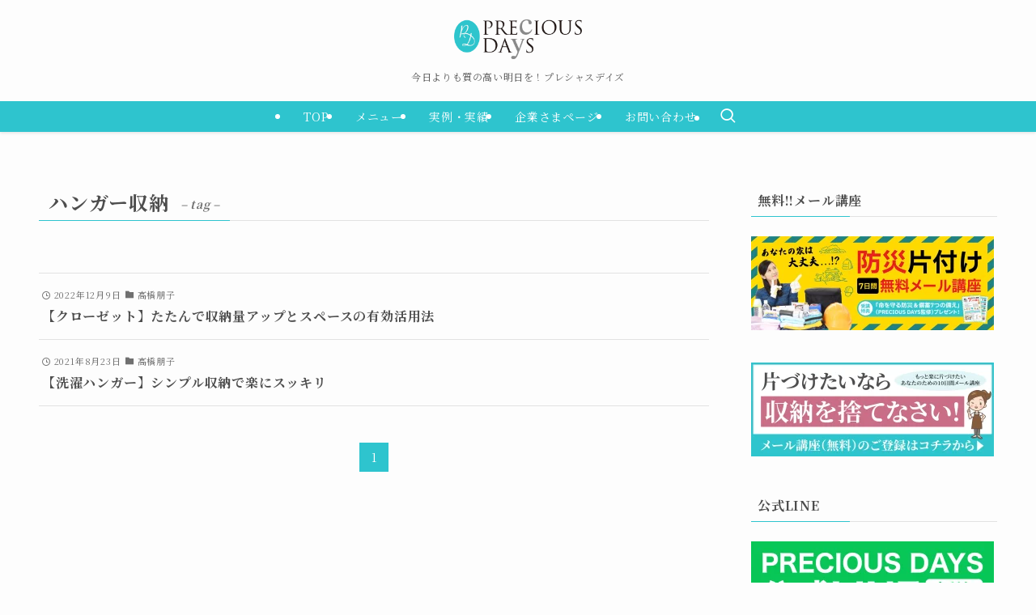

--- FILE ---
content_type: text/html; charset=UTF-8
request_url: https://rakulife.jp/tag/%E3%83%8F%E3%83%B3%E3%82%AC%E3%83%BC%E5%8F%8E%E7%B4%8D/
body_size: 15594
content:
<!DOCTYPE html>
<html dir="ltr" lang="ja" prefix="og: https://ogp.me/ns#" data-loaded="false" data-scrolled="false" data-spmenu="closed">
<head>
<meta charset="utf-8">
<meta name="format-detection" content="telephone=no">
<meta http-equiv="X-UA-Compatible" content="IE=edge">
<meta name="viewport" content="width=device-width, viewport-fit=cover">
<title>ハンガー収納 - PRECIOUS DAYS</title>

		<!-- All in One SEO 4.9.3 - aioseo.com -->
	<meta name="robots" content="max-image-preview:large" />
	<link rel="canonical" href="https://rakulife.jp/tag/%e3%83%8f%e3%83%b3%e3%82%ac%e3%83%bc%e5%8f%8e%e7%b4%8d/" />
	<meta name="generator" content="All in One SEO (AIOSEO) 4.9.3" />
		<script type="application/ld+json" class="aioseo-schema">
			{"@context":"https:\/\/schema.org","@graph":[{"@type":"BreadcrumbList","@id":"https:\/\/rakulife.jp\/tag\/%E3%83%8F%E3%83%B3%E3%82%AC%E3%83%BC%E5%8F%8E%E7%B4%8D\/#breadcrumblist","itemListElement":[{"@type":"ListItem","@id":"https:\/\/rakulife.jp#listItem","position":1,"name":"\u30db\u30fc\u30e0","item":"https:\/\/rakulife.jp","nextItem":{"@type":"ListItem","@id":"https:\/\/rakulife.jp\/tag\/%e3%83%8f%e3%83%b3%e3%82%ac%e3%83%bc%e5%8f%8e%e7%b4%8d\/#listItem","name":"\u30cf\u30f3\u30ac\u30fc\u53ce\u7d0d"}},{"@type":"ListItem","@id":"https:\/\/rakulife.jp\/tag\/%e3%83%8f%e3%83%b3%e3%82%ac%e3%83%bc%e5%8f%8e%e7%b4%8d\/#listItem","position":2,"name":"\u30cf\u30f3\u30ac\u30fc\u53ce\u7d0d","previousItem":{"@type":"ListItem","@id":"https:\/\/rakulife.jp#listItem","name":"\u30db\u30fc\u30e0"}}]},{"@type":"CollectionPage","@id":"https:\/\/rakulife.jp\/tag\/%E3%83%8F%E3%83%B3%E3%82%AC%E3%83%BC%E5%8F%8E%E7%B4%8D\/#collectionpage","url":"https:\/\/rakulife.jp\/tag\/%E3%83%8F%E3%83%B3%E3%82%AC%E3%83%BC%E5%8F%8E%E7%B4%8D\/","name":"\u30cf\u30f3\u30ac\u30fc\u53ce\u7d0d - PRECIOUS DAYS","inLanguage":"ja","isPartOf":{"@id":"https:\/\/rakulife.jp\/#website"},"breadcrumb":{"@id":"https:\/\/rakulife.jp\/tag\/%E3%83%8F%E3%83%B3%E3%82%AC%E3%83%BC%E5%8F%8E%E7%B4%8D\/#breadcrumblist"}},{"@type":"Organization","@id":"https:\/\/rakulife.jp\/#organization","name":"testsite1","description":"\u4eca\u65e5\u3088\u308a\u3082\u8cea\u306e\u9ad8\u3044\u660e\u65e5\u3092\uff01\u30d7\u30ec\u30b7\u30e3\u30b9\u30c7\u30a4\u30ba","url":"https:\/\/rakulife.jp\/","logo":{"@type":"ImageObject","url":"https:\/\/rakulife.jp\/wp-content\/uploads\/2023\/04\/logo_square_white.webp","@id":"https:\/\/rakulife.jp\/tag\/%E3%83%8F%E3%83%B3%E3%82%AC%E3%83%BC%E5%8F%8E%E7%B4%8D\/#organizationLogo","width":1191,"height":1191},"image":{"@id":"https:\/\/rakulife.jp\/tag\/%E3%83%8F%E3%83%B3%E3%82%AC%E3%83%BC%E5%8F%8E%E7%B4%8D\/#organizationLogo"},"sameAs":["https:\/\/www.facebook.com\/profile.php?id=100039979796085&sk=about","https:\/\/www.instagram.com\/preciousdays_lo\/","https:\/\/www.youtube.com\/channel\/UC8jNxXH4t1LW742mZsIgr5A"]},{"@type":"WebSite","@id":"https:\/\/rakulife.jp\/#website","url":"https:\/\/rakulife.jp\/","name":"testsite1","description":"\u4eca\u65e5\u3088\u308a\u3082\u8cea\u306e\u9ad8\u3044\u660e\u65e5\u3092\uff01\u30d7\u30ec\u30b7\u30e3\u30b9\u30c7\u30a4\u30ba","inLanguage":"ja","publisher":{"@id":"https:\/\/rakulife.jp\/#organization"}}]}
		</script>
		<!-- All in One SEO -->

<link rel="alternate" type="application/rss+xml" title="PRECIOUS DAYS &raquo; フィード" href="https://rakulife.jp/feed/" />
<link rel="alternate" type="application/rss+xml" title="PRECIOUS DAYS &raquo; コメントフィード" href="https://rakulife.jp/comments/feed/" />
<link rel="alternate" type="application/rss+xml" title="PRECIOUS DAYS &raquo; ハンガー収納 タグのフィード" href="https://rakulife.jp/tag/%e3%83%8f%e3%83%b3%e3%82%ac%e3%83%bc%e5%8f%8e%e7%b4%8d/feed/" />
		<!-- This site uses the Google Analytics by MonsterInsights plugin v9.11.1 - Using Analytics tracking - https://www.monsterinsights.com/ -->
		<!-- Note: MonsterInsights is not currently configured on this site. The site owner needs to authenticate with Google Analytics in the MonsterInsights settings panel. -->
					<!-- No tracking code set -->
				<!-- / Google Analytics by MonsterInsights -->
		<style id='wp-img-auto-sizes-contain-inline-css' type='text/css'>
img:is([sizes=auto i],[sizes^="auto," i]){contain-intrinsic-size:3000px 1500px}
/*# sourceURL=wp-img-auto-sizes-contain-inline-css */
</style>
<style id='wp-block-library-inline-css' type='text/css'>
:root{--wp-block-synced-color:#7a00df;--wp-block-synced-color--rgb:122,0,223;--wp-bound-block-color:var(--wp-block-synced-color);--wp-editor-canvas-background:#ddd;--wp-admin-theme-color:#007cba;--wp-admin-theme-color--rgb:0,124,186;--wp-admin-theme-color-darker-10:#006ba1;--wp-admin-theme-color-darker-10--rgb:0,107,160.5;--wp-admin-theme-color-darker-20:#005a87;--wp-admin-theme-color-darker-20--rgb:0,90,135;--wp-admin-border-width-focus:2px}@media (min-resolution:192dpi){:root{--wp-admin-border-width-focus:1.5px}}.wp-element-button{cursor:pointer}:root .has-very-light-gray-background-color{background-color:#eee}:root .has-very-dark-gray-background-color{background-color:#313131}:root .has-very-light-gray-color{color:#eee}:root .has-very-dark-gray-color{color:#313131}:root .has-vivid-green-cyan-to-vivid-cyan-blue-gradient-background{background:linear-gradient(135deg,#00d084,#0693e3)}:root .has-purple-crush-gradient-background{background:linear-gradient(135deg,#34e2e4,#4721fb 50%,#ab1dfe)}:root .has-hazy-dawn-gradient-background{background:linear-gradient(135deg,#faaca8,#dad0ec)}:root .has-subdued-olive-gradient-background{background:linear-gradient(135deg,#fafae1,#67a671)}:root .has-atomic-cream-gradient-background{background:linear-gradient(135deg,#fdd79a,#004a59)}:root .has-nightshade-gradient-background{background:linear-gradient(135deg,#330968,#31cdcf)}:root .has-midnight-gradient-background{background:linear-gradient(135deg,#020381,#2874fc)}:root{--wp--preset--font-size--normal:16px;--wp--preset--font-size--huge:42px}.has-regular-font-size{font-size:1em}.has-larger-font-size{font-size:2.625em}.has-normal-font-size{font-size:var(--wp--preset--font-size--normal)}.has-huge-font-size{font-size:var(--wp--preset--font-size--huge)}.has-text-align-center{text-align:center}.has-text-align-left{text-align:left}.has-text-align-right{text-align:right}.has-fit-text{white-space:nowrap!important}#end-resizable-editor-section{display:none}.aligncenter{clear:both}.items-justified-left{justify-content:flex-start}.items-justified-center{justify-content:center}.items-justified-right{justify-content:flex-end}.items-justified-space-between{justify-content:space-between}.screen-reader-text{border:0;clip-path:inset(50%);height:1px;margin:-1px;overflow:hidden;padding:0;position:absolute;width:1px;word-wrap:normal!important}.screen-reader-text:focus{background-color:#ddd;clip-path:none;color:#444;display:block;font-size:1em;height:auto;left:5px;line-height:normal;padding:15px 23px 14px;text-decoration:none;top:5px;width:auto;z-index:100000}html :where(.has-border-color){border-style:solid}html :where([style*=border-top-color]){border-top-style:solid}html :where([style*=border-right-color]){border-right-style:solid}html :where([style*=border-bottom-color]){border-bottom-style:solid}html :where([style*=border-left-color]){border-left-style:solid}html :where([style*=border-width]){border-style:solid}html :where([style*=border-top-width]){border-top-style:solid}html :where([style*=border-right-width]){border-right-style:solid}html :where([style*=border-bottom-width]){border-bottom-style:solid}html :where([style*=border-left-width]){border-left-style:solid}html :where(img[class*=wp-image-]){height:auto;max-width:100%}:where(figure){margin:0 0 1em}html :where(.is-position-sticky){--wp-admin--admin-bar--position-offset:var(--wp-admin--admin-bar--height,0px)}@media screen and (max-width:600px){html :where(.is-position-sticky){--wp-admin--admin-bar--position-offset:0px}}

/*# sourceURL=wp-block-library-inline-css */
</style><style id='global-styles-inline-css' type='text/css'>
:root{--wp--preset--aspect-ratio--square: 1;--wp--preset--aspect-ratio--4-3: 4/3;--wp--preset--aspect-ratio--3-4: 3/4;--wp--preset--aspect-ratio--3-2: 3/2;--wp--preset--aspect-ratio--2-3: 2/3;--wp--preset--aspect-ratio--16-9: 16/9;--wp--preset--aspect-ratio--9-16: 9/16;--wp--preset--color--black: #000;--wp--preset--color--cyan-bluish-gray: #abb8c3;--wp--preset--color--white: #fff;--wp--preset--color--pale-pink: #f78da7;--wp--preset--color--vivid-red: #cf2e2e;--wp--preset--color--luminous-vivid-orange: #ff6900;--wp--preset--color--luminous-vivid-amber: #fcb900;--wp--preset--color--light-green-cyan: #7bdcb5;--wp--preset--color--vivid-green-cyan: #00d084;--wp--preset--color--pale-cyan-blue: #8ed1fc;--wp--preset--color--vivid-cyan-blue: #0693e3;--wp--preset--color--vivid-purple: #9b51e0;--wp--preset--color--swl-main: var(--color_main);--wp--preset--color--swl-main-thin: var(--color_main_thin);--wp--preset--color--swl-gray: var(--color_gray);--wp--preset--color--swl-deep-01: var(--color_deep01);--wp--preset--color--swl-deep-02: var(--color_deep02);--wp--preset--color--swl-deep-03: var(--color_deep03);--wp--preset--color--swl-deep-04: var(--color_deep04);--wp--preset--color--swl-pale-01: var(--color_pale01);--wp--preset--color--swl-pale-02: var(--color_pale02);--wp--preset--color--swl-pale-03: var(--color_pale03);--wp--preset--color--swl-pale-04: var(--color_pale04);--wp--preset--gradient--vivid-cyan-blue-to-vivid-purple: linear-gradient(135deg,rgb(6,147,227) 0%,rgb(155,81,224) 100%);--wp--preset--gradient--light-green-cyan-to-vivid-green-cyan: linear-gradient(135deg,rgb(122,220,180) 0%,rgb(0,208,130) 100%);--wp--preset--gradient--luminous-vivid-amber-to-luminous-vivid-orange: linear-gradient(135deg,rgb(252,185,0) 0%,rgb(255,105,0) 100%);--wp--preset--gradient--luminous-vivid-orange-to-vivid-red: linear-gradient(135deg,rgb(255,105,0) 0%,rgb(207,46,46) 100%);--wp--preset--gradient--very-light-gray-to-cyan-bluish-gray: linear-gradient(135deg,rgb(238,238,238) 0%,rgb(169,184,195) 100%);--wp--preset--gradient--cool-to-warm-spectrum: linear-gradient(135deg,rgb(74,234,220) 0%,rgb(151,120,209) 20%,rgb(207,42,186) 40%,rgb(238,44,130) 60%,rgb(251,105,98) 80%,rgb(254,248,76) 100%);--wp--preset--gradient--blush-light-purple: linear-gradient(135deg,rgb(255,206,236) 0%,rgb(152,150,240) 100%);--wp--preset--gradient--blush-bordeaux: linear-gradient(135deg,rgb(254,205,165) 0%,rgb(254,45,45) 50%,rgb(107,0,62) 100%);--wp--preset--gradient--luminous-dusk: linear-gradient(135deg,rgb(255,203,112) 0%,rgb(199,81,192) 50%,rgb(65,88,208) 100%);--wp--preset--gradient--pale-ocean: linear-gradient(135deg,rgb(255,245,203) 0%,rgb(182,227,212) 50%,rgb(51,167,181) 100%);--wp--preset--gradient--electric-grass: linear-gradient(135deg,rgb(202,248,128) 0%,rgb(113,206,126) 100%);--wp--preset--gradient--midnight: linear-gradient(135deg,rgb(2,3,129) 0%,rgb(40,116,252) 100%);--wp--preset--font-size--small: 0.9em;--wp--preset--font-size--medium: 1.1em;--wp--preset--font-size--large: 1.25em;--wp--preset--font-size--x-large: 42px;--wp--preset--font-size--xs: 0.75em;--wp--preset--font-size--huge: 1.6em;--wp--preset--spacing--20: 0.44rem;--wp--preset--spacing--30: 0.67rem;--wp--preset--spacing--40: 1rem;--wp--preset--spacing--50: 1.5rem;--wp--preset--spacing--60: 2.25rem;--wp--preset--spacing--70: 3.38rem;--wp--preset--spacing--80: 5.06rem;--wp--preset--shadow--natural: 6px 6px 9px rgba(0, 0, 0, 0.2);--wp--preset--shadow--deep: 12px 12px 50px rgba(0, 0, 0, 0.4);--wp--preset--shadow--sharp: 6px 6px 0px rgba(0, 0, 0, 0.2);--wp--preset--shadow--outlined: 6px 6px 0px -3px rgb(255, 255, 255), 6px 6px rgb(0, 0, 0);--wp--preset--shadow--crisp: 6px 6px 0px rgb(0, 0, 0);}:where(.is-layout-flex){gap: 0.5em;}:where(.is-layout-grid){gap: 0.5em;}body .is-layout-flex{display: flex;}.is-layout-flex{flex-wrap: wrap;align-items: center;}.is-layout-flex > :is(*, div){margin: 0;}body .is-layout-grid{display: grid;}.is-layout-grid > :is(*, div){margin: 0;}:where(.wp-block-columns.is-layout-flex){gap: 2em;}:where(.wp-block-columns.is-layout-grid){gap: 2em;}:where(.wp-block-post-template.is-layout-flex){gap: 1.25em;}:where(.wp-block-post-template.is-layout-grid){gap: 1.25em;}.has-black-color{color: var(--wp--preset--color--black) !important;}.has-cyan-bluish-gray-color{color: var(--wp--preset--color--cyan-bluish-gray) !important;}.has-white-color{color: var(--wp--preset--color--white) !important;}.has-pale-pink-color{color: var(--wp--preset--color--pale-pink) !important;}.has-vivid-red-color{color: var(--wp--preset--color--vivid-red) !important;}.has-luminous-vivid-orange-color{color: var(--wp--preset--color--luminous-vivid-orange) !important;}.has-luminous-vivid-amber-color{color: var(--wp--preset--color--luminous-vivid-amber) !important;}.has-light-green-cyan-color{color: var(--wp--preset--color--light-green-cyan) !important;}.has-vivid-green-cyan-color{color: var(--wp--preset--color--vivid-green-cyan) !important;}.has-pale-cyan-blue-color{color: var(--wp--preset--color--pale-cyan-blue) !important;}.has-vivid-cyan-blue-color{color: var(--wp--preset--color--vivid-cyan-blue) !important;}.has-vivid-purple-color{color: var(--wp--preset--color--vivid-purple) !important;}.has-black-background-color{background-color: var(--wp--preset--color--black) !important;}.has-cyan-bluish-gray-background-color{background-color: var(--wp--preset--color--cyan-bluish-gray) !important;}.has-white-background-color{background-color: var(--wp--preset--color--white) !important;}.has-pale-pink-background-color{background-color: var(--wp--preset--color--pale-pink) !important;}.has-vivid-red-background-color{background-color: var(--wp--preset--color--vivid-red) !important;}.has-luminous-vivid-orange-background-color{background-color: var(--wp--preset--color--luminous-vivid-orange) !important;}.has-luminous-vivid-amber-background-color{background-color: var(--wp--preset--color--luminous-vivid-amber) !important;}.has-light-green-cyan-background-color{background-color: var(--wp--preset--color--light-green-cyan) !important;}.has-vivid-green-cyan-background-color{background-color: var(--wp--preset--color--vivid-green-cyan) !important;}.has-pale-cyan-blue-background-color{background-color: var(--wp--preset--color--pale-cyan-blue) !important;}.has-vivid-cyan-blue-background-color{background-color: var(--wp--preset--color--vivid-cyan-blue) !important;}.has-vivid-purple-background-color{background-color: var(--wp--preset--color--vivid-purple) !important;}.has-black-border-color{border-color: var(--wp--preset--color--black) !important;}.has-cyan-bluish-gray-border-color{border-color: var(--wp--preset--color--cyan-bluish-gray) !important;}.has-white-border-color{border-color: var(--wp--preset--color--white) !important;}.has-pale-pink-border-color{border-color: var(--wp--preset--color--pale-pink) !important;}.has-vivid-red-border-color{border-color: var(--wp--preset--color--vivid-red) !important;}.has-luminous-vivid-orange-border-color{border-color: var(--wp--preset--color--luminous-vivid-orange) !important;}.has-luminous-vivid-amber-border-color{border-color: var(--wp--preset--color--luminous-vivid-amber) !important;}.has-light-green-cyan-border-color{border-color: var(--wp--preset--color--light-green-cyan) !important;}.has-vivid-green-cyan-border-color{border-color: var(--wp--preset--color--vivid-green-cyan) !important;}.has-pale-cyan-blue-border-color{border-color: var(--wp--preset--color--pale-cyan-blue) !important;}.has-vivid-cyan-blue-border-color{border-color: var(--wp--preset--color--vivid-cyan-blue) !important;}.has-vivid-purple-border-color{border-color: var(--wp--preset--color--vivid-purple) !important;}.has-vivid-cyan-blue-to-vivid-purple-gradient-background{background: var(--wp--preset--gradient--vivid-cyan-blue-to-vivid-purple) !important;}.has-light-green-cyan-to-vivid-green-cyan-gradient-background{background: var(--wp--preset--gradient--light-green-cyan-to-vivid-green-cyan) !important;}.has-luminous-vivid-amber-to-luminous-vivid-orange-gradient-background{background: var(--wp--preset--gradient--luminous-vivid-amber-to-luminous-vivid-orange) !important;}.has-luminous-vivid-orange-to-vivid-red-gradient-background{background: var(--wp--preset--gradient--luminous-vivid-orange-to-vivid-red) !important;}.has-very-light-gray-to-cyan-bluish-gray-gradient-background{background: var(--wp--preset--gradient--very-light-gray-to-cyan-bluish-gray) !important;}.has-cool-to-warm-spectrum-gradient-background{background: var(--wp--preset--gradient--cool-to-warm-spectrum) !important;}.has-blush-light-purple-gradient-background{background: var(--wp--preset--gradient--blush-light-purple) !important;}.has-blush-bordeaux-gradient-background{background: var(--wp--preset--gradient--blush-bordeaux) !important;}.has-luminous-dusk-gradient-background{background: var(--wp--preset--gradient--luminous-dusk) !important;}.has-pale-ocean-gradient-background{background: var(--wp--preset--gradient--pale-ocean) !important;}.has-electric-grass-gradient-background{background: var(--wp--preset--gradient--electric-grass) !important;}.has-midnight-gradient-background{background: var(--wp--preset--gradient--midnight) !important;}.has-small-font-size{font-size: var(--wp--preset--font-size--small) !important;}.has-medium-font-size{font-size: var(--wp--preset--font-size--medium) !important;}.has-large-font-size{font-size: var(--wp--preset--font-size--large) !important;}.has-x-large-font-size{font-size: var(--wp--preset--font-size--x-large) !important;}
/*# sourceURL=global-styles-inline-css */
</style>

<link rel='stylesheet' id='swell-icons-css' href='https://rakulife.jp/wp-content/themes/swell/build/css/swell-icons.css?ver=2.15.0' type='text/css' media='all' />
<link rel='stylesheet' id='main_style-css' href='https://rakulife.jp/wp-content/themes/swell/build/css/main.css?ver=2.15.0' type='text/css' media='all' />
<link rel='stylesheet' id='swell_blocks-css' href='https://rakulife.jp/wp-content/themes/swell/build/css/blocks.css?ver=2.15.0' type='text/css' media='all' />
<style id='swell_custom-inline-css' type='text/css'>
:root{--swl-fz--content:4.2vw;--swl-letter_spacing:.05em;--swl-font_family:"Noto Serif JP", "Hiragino Mincho ProN", serif;--swl-font_weight:400;--color_main:#2ec4ce;--color_text:#4d4d4d;--color_link:#0c7a96;--color_htag:#2ec4ce;--color_bg:#fdfdfd;--color_gradient1:#d8ffff;--color_gradient2:#87e7ff;--color_main_thin:rgba(58, 245, 255, 0.05 );--color_main_dark:rgba(35, 147, 155, 1 );--color_list_check:#2ec4ce;--color_list_num:#2ec4ce;--color_list_good:#86dd7b;--color_list_triangle:#f4e03a;--color_list_bad:#f36060;--color_faq_q:#f47575;--color_faq_a:#2ec4ce;--color_icon_good:#3cd250;--color_icon_good_bg:#ecffe9;--color_icon_bad:#4b73eb;--color_icon_bad_bg:#eafaff;--color_icon_info:#f578b4;--color_icon_info_bg:#fff0fa;--color_icon_announce:#ffa537;--color_icon_announce_bg:#fff5f0;--color_icon_pen:#7a7a7a;--color_icon_pen_bg:#f7f7f7;--color_icon_book:#787364;--color_icon_book_bg:#f8f6ef;--color_icon_point:#ffa639;--color_icon_check:#86d67c;--color_icon_batsu:#f36060;--color_icon_hatena:#5295cc;--color_icon_caution:#f7da38;--color_icon_memo:#84878a;--color_deep01:#e44141;--color_deep02:#3d79d5;--color_deep03:#63a84d;--color_deep04:#f09f4d;--color_pale01:#fff2f0;--color_pale02:#f3f8fd;--color_pale03:#f1f9ee;--color_pale04:#fdf9ee;--color_mark_blue:#b7e3ff;--color_mark_green:#bdf9c3;--color_mark_yellow:#fcf69f;--color_mark_orange:#ffddbc;--border01:solid 1px var(--color_main);--border02:double 4px var(--color_border);--border03:double 10px var(--color_main);--border04:solid 4px var(--color_gray);--card_posts_thumb_ratio:56.25%;--list_posts_thumb_ratio:61.805%;--big_posts_thumb_ratio:56.25%;--thumb_posts_thumb_ratio:61.805%;--blogcard_thumb_ratio:56.25%;--color_header_bg:#fdfdfd;--color_header_text:#333;--color_footer_bg:#515151;--color_footer_text:#ffffff;--container_size:1200px;--article_size:1200px;--logo_size_sp:60px;--logo_size_pc:49px;--logo_size_pcfix:48px;--color_gnav_bg:#2ec4ce;}.swl-cell-bg[data-icon="doubleCircle"]{--cell-icon-color:#ffc977}.swl-cell-bg[data-icon="circle"]{--cell-icon-color:#94e29c}.swl-cell-bg[data-icon="triangle"]{--cell-icon-color:#eeda2f}.swl-cell-bg[data-icon="close"]{--cell-icon-color:#ec9191}.swl-cell-bg[data-icon="hatena"]{--cell-icon-color:#93c9da}.swl-cell-bg[data-icon="check"]{--cell-icon-color:#94e29c}.swl-cell-bg[data-icon="line"]{--cell-icon-color:#9b9b9b}.cap_box[data-colset="col1"]{--capbox-color:#7c7c7c;--capbox-color--bg:#ffffff}.cap_box[data-colset="col2"]{--capbox-color:#ef9337;--capbox-color--bg:#ffffff}.cap_box[data-colset="col3"]{--capbox-color:#2ec4ce;--capbox-color--bg:#ffffff}.red_{--the-btn-color:#ffbd3a;--the-btn-color2:#ffbc49;--the-solid-shadow: rgba(191, 142, 44, 1 )}.blue_{--the-btn-color:#2ec4ce;--the-btn-color2:#35eaff;--the-solid-shadow: rgba(35, 147, 155, 1 )}.green_{--the-btn-color:#543200;--the-btn-color2:#7bf7bd;--the-solid-shadow: rgba(63, 38, 0, 1 )}.is-style-btn_normal{--the-btn-radius:0px}.is-style-btn_solid{--the-btn-radius:0px}.is-style-btn_shiny{--the-btn-radius:0px}.is-style-btn_line{--the-btn-radius:0px}.post_content blockquote{padding:1.5em 2em 1.5em 3em}.post_content blockquote::before{content:"";display:block;width:5px;height:calc(100% - 3em);top:1.5em;left:1.5em;border-left:solid 1px rgba(180,180,180,.75);border-right:solid 1px rgba(180,180,180,.75);}.mark_blue{background:-webkit-linear-gradient(transparent 64%,var(--color_mark_blue) 0%);background:linear-gradient(transparent 64%,var(--color_mark_blue) 0%)}.mark_green{background:-webkit-linear-gradient(transparent 64%,var(--color_mark_green) 0%);background:linear-gradient(transparent 64%,var(--color_mark_green) 0%)}.mark_yellow{background:-webkit-linear-gradient(transparent 64%,var(--color_mark_yellow) 0%);background:linear-gradient(transparent 64%,var(--color_mark_yellow) 0%)}.mark_orange{background:-webkit-linear-gradient(transparent 64%,var(--color_mark_orange) 0%);background:linear-gradient(transparent 64%,var(--color_mark_orange) 0%)}[class*="is-style-icon_"]{color:#333;border-width:0}[class*="is-style-big_icon_"]{border-width:2px;border-style:solid}[data-col="gray"] .c-balloon__text{background:#f7f7f7;border-color:#ccc}[data-col="gray"] .c-balloon__before{border-right-color:#f7f7f7}[data-col="green"] .c-balloon__text{background:#d1f8c2;border-color:#9ddd93}[data-col="green"] .c-balloon__before{border-right-color:#d1f8c2}[data-col="blue"] .c-balloon__text{background:#e2f6ff;border-color:#93d2f0}[data-col="blue"] .c-balloon__before{border-right-color:#e2f6ff}[data-col="red"] .c-balloon__text{background:#ffebeb;border-color:#f48789}[data-col="red"] .c-balloon__before{border-right-color:#ffebeb}[data-col="yellow"] .c-balloon__text{background:#f9f7d2;border-color:#fbe593}[data-col="yellow"] .c-balloon__before{border-right-color:#f9f7d2}.-type-list2 .p-postList__body::after,.-type-big .p-postList__body::after{content: "READ MORE »";}.c-postThumb__cat{background-color:#2ec4ce;color:#fff}.post_content h2:where(:not([class^="swell-block-"]):not(.faq_q):not(.p-postList__title)){background:var(--color_htag);padding:.75em 1em;color:#fff}.post_content h2:where(:not([class^="swell-block-"]):not(.faq_q):not(.p-postList__title))::before{position:absolute;display:block;pointer-events:none;content:"";top:-4px;left:0;width:100%;height:calc(100% + 4px);box-sizing:content-box;border-top:solid 2px var(--color_htag);border-bottom:solid 2px var(--color_htag)}.post_content h3:where(:not([class^="swell-block-"]):not(.faq_q):not(.p-postList__title)){padding:0 .5em .5em}.post_content h3:where(:not([class^="swell-block-"]):not(.faq_q):not(.p-postList__title))::before{content:"";width:100%;height:2px;background-color:var(--color_htag)}.post_content h4:where(:not([class^="swell-block-"]):not(.faq_q):not(.p-postList__title)){padding:0 0 0 16px;border-left:solid 2px var(--color_htag)}.post_content h2.is-style-section_ttl{padding-bottom:.75em}.post_content h2.is-style-section_ttl::after{position:absolute;top:auto;bottom:0;left:calc(50% - 1.25em);right:auto;display:block;width:2.5em;height:1px;border-radius:2px;pointer-events:none;background:currentColor;content:"";background:#2ec4ce}.post_content h2.is-style-section_ttl.has-text-align-left::after{left:0px;right:auto}.post_content h2.is-style-section_ttl.has-text-align-right::after{left:auto;right:0}.l-header{box-shadow: 0 1px 4px rgba(0,0,0,.12)}.l-header__menuBtn{order:3}.l-header__customBtn{order:1}.c-gnav a::after{background:var(--color_main);width:100%;height:2px;transform:scaleX(0)}.p-spHeadMenu .menu-item.-current{border-bottom-color:var(--color_main)}.c-gnav > li:hover > a::after,.c-gnav > .-current > a::after{transform: scaleX(1)}.c-gnav .sub-menu{color:#fff;background:var(--color_main)}.l-fixHeader::before{opacity:0.8}#pagetop{border-radius:50%}#before_footer_widget{margin-bottom:0}.c-widget__title.-spmenu{padding:.5em .75em;border-radius:var(--swl-radius--2, 0px);background:var(--color_main);color:#fff;}.c-widget__title.-footer{padding:.5em}.c-widget__title.-footer::before{content:"";bottom:0;left:0;width:40%;z-index:1;background:var(--color_main)}.c-widget__title.-footer::after{content:"";bottom:0;left:0;width:100%;background:var(--color_border)}.p-spMenu{color:#333}.p-spMenu__inner::before{background:#fdfdfd;opacity:1}.p-spMenu__overlay{background:#000;opacity:0.6}[class*="page-numbers"]{color:#fff;background-color:#dedede}.l-topTitleArea.c-filterLayer::before{background-color:#000;opacity:0.2;content:""}@media screen and (min-width: 960px){:root{}}@media screen and (max-width: 959px){:root{}.l-header__logo{order:2;text-align:center}}@media screen and (min-width: 600px){:root{--swl-fz--content:18px;}}@media screen and (max-width: 599px){:root{}}@media (min-width: 1408px) {.alignwide{left:-100px;width:calc(100% + 200px);}}@media (max-width: 1408px) {.-sidebar-off .swell-block-fullWide__inner.l-container .alignwide{left:0px;width:100%;}}.l-fixHeader .l-fixHeader__gnav{order:0}[data-scrolled=true] .l-fixHeader[data-ready]{opacity:1;-webkit-transform:translateY(0)!important;transform:translateY(0)!important;visibility:visible}.-body-solid .l-fixHeader{box-shadow:0 2px 4px var(--swl-color_shadow)}.l-fixHeader__inner{align-items:stretch;color:var(--color_header_text);display:flex;padding-bottom:0;padding-top:0;position:relative;z-index:1}.l-fixHeader__logo{align-items:center;display:flex;line-height:1;margin-right:24px;order:0;padding:16px 0}@media (min-width:960px){.-parallel .l-header__inner{display:flex;flex-wrap:wrap;max-width:100%;padding-left:0;padding-right:0}.-parallel .l-header__logo{text-align:center;width:100%}.-parallel .l-header__logo .c-catchphrase{font-size:12px;line-height:1;margin-top:16px}.-parallel .l-header__gnav{width:100%}.-parallel .l-header__gnav .c-gnav{justify-content:center}.-parallel .l-header__gnav .c-gnav>li>a{padding:16px}.-parallel .c-headLogo.-txt,.-parallel .w-header{justify-content:center}.-parallel .w-header{margin-bottom:8px;margin-top:8px}.-parallel-bottom .l-header__inner{padding-top:8px}.-parallel-bottom .l-header__logo{order:1;padding:16px 0}.-parallel-bottom .w-header{order:2}.-parallel-bottom .l-header__gnav{order:3}.-parallel-top .l-header__inner{padding-bottom:8px}.-parallel-top .l-header__gnav{order:1}.-parallel-top .l-header__logo{order:2;padding:16px 0}.-parallel-top .w-header{order:3}.l-header.-parallel .w-header{width:100%}.l-fixHeader.-parallel .l-fixHeader__gnav{margin-left:auto}}.l-header__spNav{background-color:var(--color_gnav_bg)}.p-spHeadMenu a{color:#fff}.p-spHeadMenu .menu-item.-current{border-bottom-color:#fff}@media (min-width:960px){.-parallel .l-header__gnav{background-color:var(--color_gnav_bg);color:#fff}.-parallel .l-header__gnav .c-gnav>li>a{padding-bottom:12px;padding-top:12px}.-parallel .l-header__gnav .c-gnav>li>a:after{background-color:#fff}.-parallel-top .l-header__gnav{margin-bottom:8px}.-parallel-bottom .l-header__gnav{margin-top:8px}}.c-gnav .sub-menu a:before,.c-listMenu a:before{-webkit-font-smoothing:antialiased;-moz-osx-font-smoothing:grayscale;font-family:icomoon!important;font-style:normal;font-variant:normal;font-weight:400;line-height:1;text-transform:none}.c-submenuToggleBtn{display:none}.c-listMenu a{padding:.75em 1em .75em 1.5em;transition:padding .25s}.c-listMenu a:hover{padding-left:1.75em;padding-right:.75em}.c-gnav .sub-menu a:before,.c-listMenu a:before{color:inherit;content:"\e921";display:inline-block;left:2px;position:absolute;top:50%;-webkit-transform:translateY(-50%);transform:translateY(-50%);vertical-align:middle}.widget_categories>ul>.cat-item>a,.wp-block-categories-list>li>a{padding-left:1.75em}.c-listMenu .children,.c-listMenu .sub-menu{margin:0}.c-listMenu .children a,.c-listMenu .sub-menu a{font-size:.9em;padding-left:2.5em}.c-listMenu .children a:before,.c-listMenu .sub-menu a:before{left:1em}.c-listMenu .children a:hover,.c-listMenu .sub-menu a:hover{padding-left:2.75em}.c-listMenu .children ul a,.c-listMenu .sub-menu ul a{padding-left:3.25em}.c-listMenu .children ul a:before,.c-listMenu .sub-menu ul a:before{left:1.75em}.c-listMenu .children ul a:hover,.c-listMenu .sub-menu ul a:hover{padding-left:3.5em}.c-gnav li:hover>.sub-menu{opacity:1;visibility:visible}.c-gnav .sub-menu:before{background:inherit;content:"";height:100%;left:0;position:absolute;top:0;width:100%;z-index:0}.c-gnav .sub-menu .sub-menu{left:100%;top:0;z-index:-1}.c-gnav .sub-menu a{padding-left:2em}.c-gnav .sub-menu a:before{left:.5em}.c-gnav .sub-menu a:hover .ttl{left:4px}:root{--color_content_bg:var(--color_bg);}.c-widget__title.-side{padding:.5em}.c-widget__title.-side::before{content:"";bottom:0;left:0;width:40%;z-index:1;background:var(--color_main)}.c-widget__title.-side::after{content:"";bottom:0;left:0;width:100%;background:var(--color_border)}@media screen and (min-width: 960px){:root{}}@media screen and (max-width: 959px){:root{}}@media screen and (min-width: 600px){:root{}}@media screen and (max-width: 599px){:root{}}.swell-block-fullWide__inner.l-container{--swl-fw_inner_pad:var(--swl-pad_container,0px)}@media (min-width:960px){.-sidebar-on .l-content .alignfull,.-sidebar-on .l-content .alignwide{left:-16px;width:calc(100% + 32px)}.swell-block-fullWide__inner.l-article{--swl-fw_inner_pad:var(--swl-pad_post_content,0px)}.-sidebar-on .swell-block-fullWide__inner .alignwide{left:0;width:100%}.-sidebar-on .swell-block-fullWide__inner .alignfull{left:calc(0px - var(--swl-fw_inner_pad, 0))!important;margin-left:0!important;margin-right:0!important;width:calc(100% + var(--swl-fw_inner_pad, 0)*2)!important}}.-index-off .p-toc,.swell-toc-placeholder:empty{display:none}.p-toc.-modal{height:100%;margin:0;overflow-y:auto;padding:0}#main_content .p-toc{border-radius:var(--swl-radius--2,0);margin:4em auto;max-width:800px}#sidebar .p-toc{margin-top:-.5em}.p-toc .__pn:before{content:none!important;counter-increment:none}.p-toc .__prev{margin:0 0 1em}.p-toc .__next{margin:1em 0 0}.p-toc.is-omitted:not([data-omit=ct]) [data-level="2"] .p-toc__childList{height:0;margin-bottom:-.5em;visibility:hidden}.p-toc.is-omitted:not([data-omit=nest]){position:relative}.p-toc.is-omitted:not([data-omit=nest]):before{background:linear-gradient(hsla(0,0%,100%,0),var(--color_bg));bottom:5em;content:"";height:4em;left:0;opacity:.75;pointer-events:none;position:absolute;width:100%;z-index:1}.p-toc.is-omitted:not([data-omit=nest]):after{background:var(--color_bg);bottom:0;content:"";height:5em;left:0;opacity:.75;position:absolute;width:100%;z-index:1}.p-toc.is-omitted:not([data-omit=nest]) .__next,.p-toc.is-omitted:not([data-omit=nest]) [data-omit="1"]{display:none}.p-toc .p-toc__expandBtn{background-color:#f7f7f7;border:rgba(0,0,0,.2);border-radius:5em;box-shadow:0 0 0 1px #bbb;color:#333;display:block;font-size:14px;line-height:1.5;margin:.75em auto 0;min-width:6em;padding:.5em 1em;position:relative;transition:box-shadow .25s;z-index:2}.p-toc[data-omit=nest] .p-toc__expandBtn{display:inline-block;font-size:13px;margin:0 0 0 1.25em;padding:.5em .75em}.p-toc:not([data-omit=nest]) .p-toc__expandBtn:after,.p-toc:not([data-omit=nest]) .p-toc__expandBtn:before{border-top-color:inherit;border-top-style:dotted;border-top-width:3px;content:"";display:block;height:1px;position:absolute;top:calc(50% - 1px);transition:border-color .25s;width:100%;width:22px}.p-toc:not([data-omit=nest]) .p-toc__expandBtn:before{right:calc(100% + 1em)}.p-toc:not([data-omit=nest]) .p-toc__expandBtn:after{left:calc(100% + 1em)}.p-toc.is-expanded .p-toc__expandBtn{border-color:transparent}.p-toc__ttl{display:block;font-size:1.2em;line-height:1;position:relative;text-align:center}.p-toc__ttl:before{content:"\e918";display:inline-block;font-family:icomoon;margin-right:.5em;padding-bottom:2px;vertical-align:middle}#index_modal .p-toc__ttl{margin-bottom:.5em}.p-toc__list li{line-height:1.6}.p-toc__list>li+li{margin-top:.5em}.p-toc__list .p-toc__childList{padding-left:.5em}.p-toc__list [data-level="3"]{font-size:.9em}.p-toc__list .mininote{display:none}.post_content .p-toc__list{padding-left:0}#sidebar .p-toc__list{margin-bottom:0}#sidebar .p-toc__list .p-toc__childList{padding-left:0}.p-toc__link{color:inherit;font-size:inherit;text-decoration:none}.p-toc__link:hover{opacity:.8}.p-toc.-double{background:var(--color_gray);background:linear-gradient(-45deg,transparent 25%,var(--color_gray) 25%,var(--color_gray) 50%,transparent 50%,transparent 75%,var(--color_gray) 75%,var(--color_gray));background-clip:padding-box;background-size:4px 4px;border-bottom:4px double var(--color_border);border-top:4px double var(--color_border);padding:1.5em 1em 1em}.p-toc.-double .p-toc__ttl{margin-bottom:.75em}@media (min-width:960px){#main_content .p-toc{width:92%}}@media (hover:hover){.p-toc .p-toc__expandBtn:hover{border-color:transparent;box-shadow:0 0 0 2px currentcolor}}@media (min-width:600px){.p-toc.-double{padding:2em}}
/*# sourceURL=swell_custom-inline-css */
</style>
<link rel='stylesheet' id='swell-parts/footer-css' href='https://rakulife.jp/wp-content/themes/swell/build/css/modules/parts/footer.css?ver=2.15.0' type='text/css' media='all' />
<link rel='stylesheet' id='swell-page/term-css' href='https://rakulife.jp/wp-content/themes/swell/build/css/modules/page/term.css?ver=2.15.0' type='text/css' media='all' />
<style id='classic-theme-styles-inline-css' type='text/css'>
/*! This file is auto-generated */
.wp-block-button__link{color:#fff;background-color:#32373c;border-radius:9999px;box-shadow:none;text-decoration:none;padding:calc(.667em + 2px) calc(1.333em + 2px);font-size:1.125em}.wp-block-file__button{background:#32373c;color:#fff;text-decoration:none}
/*# sourceURL=/wp-includes/css/classic-themes.min.css */
</style>
<link rel='stylesheet' id='child_style-css' href='https://rakulife.jp/wp-content/themes/swell_child/style.css?ver=2023040551843' type='text/css' media='all' />

<link href="https://fonts.googleapis.com/css?family=Noto+Serif+JP:400,700&#038;display=swap" rel="stylesheet">
<noscript><link href="https://rakulife.jp/wp-content/themes/swell/build/css/noscript.css" rel="stylesheet"></noscript>
<link rel="https://api.w.org/" href="https://rakulife.jp/wp-json/" /><link rel="alternate" title="JSON" type="application/json" href="https://rakulife.jp/wp-json/wp/v2/tags/844" /><link rel="icon" href="https://rakulife.jp/wp-content/uploads/2023/04/cropped-logo_square_white-32x32.webp" sizes="32x32" />
<link rel="icon" href="https://rakulife.jp/wp-content/uploads/2023/04/cropped-logo_square_white-192x192.webp" sizes="192x192" />
<link rel="apple-touch-icon" href="https://rakulife.jp/wp-content/uploads/2023/04/cropped-logo_square_white-180x180.webp" />
<meta name="msapplication-TileImage" content="https://rakulife.jp/wp-content/uploads/2023/04/cropped-logo_square_white-270x270.webp" />
		<style type="text/css" id="wp-custom-css">
			html {
	text-align: justify;
 text-justify: inter-ideograph;
}

/* reCAPTCHA非表示 */
.grecaptcha-badge { visibility: hidden; }

/* 固定ページ上部 */
.l-mainContent__inner>.post_content {
	margin: 2em 0;
}

/* コンタクトフォーム */
.contactform{
	color:#4d4d4d;
}

div.wpforms-container-full .wpforms-form .wpforms-submit-container {
    text-align: center !important;
}

 .wpforms-required-label{                     
color: #ff0000 !important;
} 

div.wpforms-container-full .wpforms-form button[type=submit] {
    color: white !important;
	   font-size:18px !important;
    background: #2ec4ce !important;
    border-color: #2ec4ce !important;
	   width:10em;
}

/* コンタクトフォーム送信後メッセージ */
.wpforms-confirmation-container-full {
	   color:#4d4d4d;
			background: #fff;
    border: 1px solid #fff;
}

.contact-link>a{
	color:#4d4d4d !important;
}



/* 事業紹介 */
@media screen and (max-width: 959px){

}

@media screen and (min-width: 960px){

#services .contents{
align-items:stretch !important;
display: flex !important;
}
.contents {
	flex-direction: column !important;
}
.services-contents-button{
margin-top: auto !important;
}

}



/* TOPプロフィール */

@media screen and (max-width: 959px){
.profile{
display:flex !important;
}
}

@media screen and (min-width: 960px){

.shihomi_profile{
background:rgb(46,196,206,0.1) !important;
padding:1rem !important;
}

#profiles .profile{
align-items:stretch !important;
display: flex !important;
}
.profile {
	flex-direction: column !important;
background:rgb(46,196,206,0.1) !important;
padding:1rem !important;
}
.profile-button{
margin-top: auto;
}

}		</style>
		
<link rel="stylesheet" href="https://rakulife.jp/wp-content/themes/swell/build/css/print.css" media="print" >
</head>
<body>
<div id="body_wrap" class="archive tag tag-844 wp-theme-swell wp-child-theme-swell_child -index-off -sidebar-on -frame-off id_844" >
<div id="sp_menu" class="p-spMenu -right">
	<div class="p-spMenu__inner">
		<div class="p-spMenu__closeBtn">
			<button class="c-iconBtn -menuBtn c-plainBtn" data-onclick="toggleMenu" aria-label="メニューを閉じる">
				<i class="c-iconBtn__icon icon-close-thin"></i>
			</button>
		</div>
		<div class="p-spMenu__body">
			<div class="c-widget__title -spmenu">
				MENU			</div>
			<div class="p-spMenu__nav">
				<ul class="c-spnav c-listMenu"><li class="menu-item menu-item-type-post_type menu-item-object-page menu-item-home menu-item-42"><a href="https://rakulife.jp/">TOP</a></li>
<li class="menu-item menu-item-type-post_type menu-item-object-page menu-item-44"><a href="https://rakulife.jp/menu/">メニュー</a></li>
<li class="menu-item menu-item-type-custom menu-item-object-custom menu-item-has-children menu-item-41541"><a>実例・実績</a>
<ul class="sub-menu">
	<li class="menu-item menu-item-type-post_type menu-item-object-page menu-item-43"><a href="https://rakulife.jp/works/">お客さま実例</a></li>
	<li class="menu-item menu-item-type-post_type menu-item-object-page menu-item-47"><a href="https://rakulife.jp/media/">掲載・講演実績</a></li>
</ul>
</li>
<li class="menu-item menu-item-type-post_type menu-item-object-page menu-item-45"><a href="https://rakulife.jp/forcompany/">企業さまページ</a></li>
<li class="menu-item menu-item-type-custom menu-item-object-custom menu-item-home menu-item-378"><a href="https://rakulife.jp/#contact">お問い合わせ</a></li>
</ul>			</div>
					</div>
	</div>
	<div class="p-spMenu__overlay c-overlay" data-onclick="toggleMenu"></div>
</div>
<header id="header" class="l-header -parallel -parallel-bottom" data-spfix="1">
		<div class="l-header__inner l-container">
		<div class="l-header__logo">
			<div class="c-headLogo -img"><a href="https://rakulife.jp/" title="PRECIOUS DAYS" class="c-headLogo__link" rel="home"><img width="1420" height="442"  src="https://rakulife.jp/wp-content/uploads/2023/04/logo_yoko_clear.webp" alt="PRECIOUS DAYS" class="c-headLogo__img" srcset="https://rakulife.jp/wp-content/uploads/2023/04/logo_yoko_clear.webp 1420w, https://rakulife.jp/wp-content/uploads/2023/04/logo_yoko_clear-300x93.webp 300w, https://rakulife.jp/wp-content/uploads/2023/04/logo_yoko_clear-1024x319.webp 1024w, https://rakulife.jp/wp-content/uploads/2023/04/logo_yoko_clear-768x239.webp 768w" sizes="(max-width: 959px) 50vw, 800px" decoding="async" loading="eager" ></a></div>							<div class="c-catchphrase u-thin">今日よりも質の高い明日を！プレシャスデイズ</div>
					</div>
		<nav id="gnav" class="l-header__gnav c-gnavWrap">
					<ul class="c-gnav">
			<li class="menu-item menu-item-type-post_type menu-item-object-page menu-item-home menu-item-42"><a href="https://rakulife.jp/"><span class="ttl">TOP</span></a></li>
<li class="menu-item menu-item-type-post_type menu-item-object-page menu-item-44"><a href="https://rakulife.jp/menu/"><span class="ttl">メニュー</span></a></li>
<li class="menu-item menu-item-type-custom menu-item-object-custom menu-item-has-children menu-item-41541"><a><span class="ttl">実例・実績</span></a>
<ul class="sub-menu">
	<li class="menu-item menu-item-type-post_type menu-item-object-page menu-item-43"><a href="https://rakulife.jp/works/"><span class="ttl">お客さま実例</span></a></li>
	<li class="menu-item menu-item-type-post_type menu-item-object-page menu-item-47"><a href="https://rakulife.jp/media/"><span class="ttl">掲載・講演実績</span></a></li>
</ul>
</li>
<li class="menu-item menu-item-type-post_type menu-item-object-page menu-item-45"><a href="https://rakulife.jp/forcompany/"><span class="ttl">企業さまページ</span></a></li>
<li class="menu-item menu-item-type-custom menu-item-object-custom menu-item-home menu-item-378"><a href="https://rakulife.jp/#contact"><span class="ttl">お問い合わせ</span></a></li>
							<li class="menu-item c-gnav__s">
					<button class="c-gnav__sBtn c-plainBtn" data-onclick="toggleSearch" aria-label="検索ボタン">
						<i class="icon-search"></i>
					</button>
				</li>
					</ul>
			</nav>
		<div class="l-header__customBtn sp_">
	</div>
<div class="l-header__menuBtn sp_">
	<button class="c-iconBtn -menuBtn c-plainBtn" data-onclick="toggleMenu" aria-label="メニューボタン">
		<i class="c-iconBtn__icon icon-menu-thin"></i>
			</button>
</div>
	</div>
	</header>
<div id="fix_header" class="l-fixHeader -parallel -parallel-bottom">
	<div class="l-fixHeader__inner l-container">
		<div class="l-fixHeader__logo">
			<div class="c-headLogo -img"><a href="https://rakulife.jp/" title="PRECIOUS DAYS" class="c-headLogo__link" rel="home"><img width="1420" height="442"  src="https://rakulife.jp/wp-content/uploads/2023/04/logo_yoko_clear.webp" alt="PRECIOUS DAYS" class="c-headLogo__img" srcset="https://rakulife.jp/wp-content/uploads/2023/04/logo_yoko_clear.webp 1420w, https://rakulife.jp/wp-content/uploads/2023/04/logo_yoko_clear-300x93.webp 300w, https://rakulife.jp/wp-content/uploads/2023/04/logo_yoko_clear-1024x319.webp 1024w, https://rakulife.jp/wp-content/uploads/2023/04/logo_yoko_clear-768x239.webp 768w" sizes="(max-width: 959px) 50vw, 800px" decoding="async" loading="eager" ></a></div>		</div>
		<div class="l-fixHeader__gnav c-gnavWrap">
					<ul class="c-gnav">
			<li class="menu-item menu-item-type-post_type menu-item-object-page menu-item-home menu-item-42"><a href="https://rakulife.jp/"><span class="ttl">TOP</span></a></li>
<li class="menu-item menu-item-type-post_type menu-item-object-page menu-item-44"><a href="https://rakulife.jp/menu/"><span class="ttl">メニュー</span></a></li>
<li class="menu-item menu-item-type-custom menu-item-object-custom menu-item-has-children menu-item-41541"><a><span class="ttl">実例・実績</span></a>
<ul class="sub-menu">
	<li class="menu-item menu-item-type-post_type menu-item-object-page menu-item-43"><a href="https://rakulife.jp/works/"><span class="ttl">お客さま実例</span></a></li>
	<li class="menu-item menu-item-type-post_type menu-item-object-page menu-item-47"><a href="https://rakulife.jp/media/"><span class="ttl">掲載・講演実績</span></a></li>
</ul>
</li>
<li class="menu-item menu-item-type-post_type menu-item-object-page menu-item-45"><a href="https://rakulife.jp/forcompany/"><span class="ttl">企業さまページ</span></a></li>
<li class="menu-item menu-item-type-custom menu-item-object-custom menu-item-home menu-item-378"><a href="https://rakulife.jp/#contact"><span class="ttl">お問い合わせ</span></a></li>
							<li class="menu-item c-gnav__s">
					<button class="c-gnav__sBtn c-plainBtn" data-onclick="toggleSearch" aria-label="検索ボタン">
						<i class="icon-search"></i>
					</button>
				</li>
					</ul>
			</div>
	</div>
</div>
<div id="content" class="l-content l-container" >
<main id="main_content" class="l-mainContent l-article">
	<div class="l-mainContent__inner">
		<h1 class="c-pageTitle" data-style="b_bottom"><span class="c-pageTitle__inner">ハンガー収納<small class="c-pageTitle__subTitle u-fz-14">– tag –</small></span></h1>		<div class="p-termContent l-parent">
					<div class="c-tabBody p-postListTabBody">
				<div id="post_list_tab_1" class="c-tabBody__item" aria-hidden="false">
				<ul class="p-postList -type-simple"><li class="p-postList__item">
	<a href="https://rakulife.jp/blog-closet-65/" class="p-postList__link">
		<div class="p-postList__body">
			<div class="p-postList__meta">
				<div class="p-postList__times c-postTimes u-thin">
	<time class="c-postTimes__posted icon-posted" datetime="2022-12-09" aria-label="公開日">2022年12月9日</time></div>
		<span class="p-postList__cat u-thin icon-folder" data-cat-id="376">高橋朋子</span>
				</div>
			<h2 class="p-postList__title">【クローゼット】たたんで収納量アップとスペースの有効活用法</h2>		</div>
	</a>
</li>
<li class="p-postList__item">
	<a href="https://rakulife.jp/blog-washroom-2/" class="p-postList__link">
		<div class="p-postList__body">
			<div class="p-postList__meta">
				<div class="p-postList__times c-postTimes u-thin">
	<time class="c-postTimes__posted icon-posted" datetime="2021-08-23" aria-label="公開日">2021年8月23日</time></div>
		<span class="p-postList__cat u-thin icon-folder" data-cat-id="376">高橋朋子</span>
				</div>
			<h2 class="p-postList__title">【洗濯ハンガー】シンプル収納で楽にスッキリ</h2>		</div>
	</a>
</li>
</ul><div class="c-pagination">
<span class="page-numbers current">1</span></div>
				</div>
								</div>
					</div>
	</div>
</main>
<aside id="sidebar" class="l-sidebar">
	<div id="media_image-2" class="c-widget widget_media_image"><div class="c-widget__title -side">無料!!メール講座</div><a href="https://www.reservestock.jp/page/step_mails/40022"><img width="300" height="116" src="https://rakulife.jp/wp-content/uploads/2023/08/bousai_mail-300x116.webp" class="image wp-image-41965  attachment-medium size-medium" alt="" style="max-width: 100%; height: auto;" decoding="async" loading="lazy" srcset="https://rakulife.jp/wp-content/uploads/2023/08/bousai_mail-300x116.webp 300w, https://rakulife.jp/wp-content/uploads/2023/08/bousai_mail-1024x397.webp 1024w, https://rakulife.jp/wp-content/uploads/2023/08/bousai_mail-768x298.webp 768w, https://rakulife.jp/wp-content/uploads/2023/08/bousai_mail-1536x596.webp 1536w, https://rakulife.jp/wp-content/uploads/2023/08/bousai_mail-2048x795.webp 2048w" sizes="auto, (max-width: 300px) 100vw, 300px" /></a></div><div id="media_image-5" class="c-widget widget_media_image"><a href="https://www.reservestock.jp/subscribe/221907"><img width="300" height="116" src="https://rakulife.jp/wp-content/uploads/2023/08/sutenasai_mail-300x116.webp" class="image wp-image-41977  attachment-medium size-medium" alt="" style="max-width: 100%; height: auto;" decoding="async" loading="lazy" srcset="https://rakulife.jp/wp-content/uploads/2023/08/sutenasai_mail-300x116.webp 300w, https://rakulife.jp/wp-content/uploads/2023/08/sutenasai_mail-1024x397.webp 1024w, https://rakulife.jp/wp-content/uploads/2023/08/sutenasai_mail-768x298.webp 768w, https://rakulife.jp/wp-content/uploads/2023/08/sutenasai_mail-1536x595.webp 1536w, https://rakulife.jp/wp-content/uploads/2023/08/sutenasai_mail-2048x794.webp 2048w" sizes="auto, (max-width: 300px) 100vw, 300px" /></a></div><div id="media_image-4" class="c-widget widget_media_image"><div class="c-widget__title -side">公式LINE</div><a href="https://line.me/R/ti/p/%40546vuqst"><img width="300" height="116" src="https://rakulife.jp/wp-content/uploads/2023/08/line-300x116.webp" class="image wp-image-41970  attachment-medium size-medium" alt="" style="max-width: 100%; height: auto;" decoding="async" loading="lazy" srcset="https://rakulife.jp/wp-content/uploads/2023/08/line-300x116.webp 300w, https://rakulife.jp/wp-content/uploads/2023/08/line-1024x397.webp 1024w, https://rakulife.jp/wp-content/uploads/2023/08/line-768x298.webp 768w, https://rakulife.jp/wp-content/uploads/2023/08/line-1536x595.webp 1536w, https://rakulife.jp/wp-content/uploads/2023/08/line-2048x794.webp 2048w" sizes="auto, (max-width: 300px) 100vw, 300px" /></a></div><div id="nav_menu-2" class="c-widget c-listMenu widget_nav_menu"><div class="c-widget__title -side">カテゴリー</div><div class="menu-%e3%82%ab%e3%83%86%e3%82%b4%e3%83%aa%e3%83%bc-container"><ul id="menu-%e3%82%ab%e3%83%86%e3%82%b4%e3%83%aa%e3%83%bc" class="menu"><li id="menu-item-42958" class="menu-item menu-item-type-taxonomy menu-item-object-category menu-item-42958"><a href="https://rakulife.jp/category/info/">お知らせ</a></li>
<li id="menu-item-42959" class="menu-item menu-item-type-taxonomy menu-item-object-category menu-item-has-children menu-item-42959"><a href="https://rakulife.jp/category/service-lesson/">1.サービス・レッスン</a>
<ul class="sub-menu">
	<li id="menu-item-42960" class="menu-item menu-item-type-taxonomy menu-item-object-category menu-item-42960"><a href="https://rakulife.jp/category/service-instance/">(1)サービス実例</a></li>
	<li id="menu-item-42961" class="menu-item menu-item-type-taxonomy menu-item-object-category menu-item-42961"><a href="https://rakulife.jp/category/voice/">(2)実例・お客様の声</a></li>
	<li id="menu-item-42962" class="menu-item menu-item-type-taxonomy menu-item-object-category menu-item-42962"><a href="https://rakulife.jp/category/lesson-report/">(3)レッスン報告</a></li>
	<li id="menu-item-42963" class="menu-item menu-item-type-taxonomy menu-item-object-category menu-item-42963"><a href="https://rakulife.jp/category/4%e8%b5%b7%e6%a5%ad%e5%a5%b3%e5%ad%90%e3%82%b5%e3%83%9d%e3%83%bc%e3%83%88/">(4)起業女子サポート</a></li>
</ul>
</li>
<li id="menu-item-42964" class="menu-item menu-item-type-taxonomy menu-item-object-category menu-item-has-children menu-item-42964"><a href="https://rakulife.jp/category/lifeorganize/">2.片づく思考の作り方</a>
<ul class="sub-menu">
	<li id="menu-item-42965" class="menu-item menu-item-type-taxonomy menu-item-object-category menu-item-has-children menu-item-42965"><a href="https://rakulife.jp/category/smartphone/">(1)スマホ・PC使いこなし</a>
	<ul class="sub-menu">
		<li id="menu-item-42966" class="menu-item menu-item-type-taxonomy menu-item-object-category menu-item-42966"><a href="https://rakulife.jp/category/evernote/">Evernote（エバーノート）</a></li>
		<li id="menu-item-42967" class="menu-item menu-item-type-taxonomy menu-item-object-category menu-item-42967"><a href="https://rakulife.jp/category/digitization-of-documents/">書類のデジタル化</a></li>
	</ul>
</li>
	<li id="menu-item-42968" class="menu-item menu-item-type-taxonomy menu-item-object-category menu-item-has-children menu-item-42968"><a href="https://rakulife.jp/category/space/">(2)空間（整理収納）のオーガナイズ</a>
	<ul class="sub-menu">
		<li id="menu-item-42969" class="menu-item menu-item-type-taxonomy menu-item-object-category menu-item-42969"><a href="https://rakulife.jp/category/kitchen/">キッチン</a></li>
		<li id="menu-item-42970" class="menu-item menu-item-type-taxonomy menu-item-object-category menu-item-42970"><a href="https://rakulife.jp/category/dining/">リビング・ダイニング</a></li>
		<li id="menu-item-42971" class="menu-item menu-item-type-taxonomy menu-item-object-category menu-item-42971"><a href="https://rakulife.jp/category/working-space/">ワークスペース</a></li>
		<li id="menu-item-42972" class="menu-item menu-item-type-taxonomy menu-item-object-category menu-item-42972"><a href="https://rakulife.jp/category/closet-bedroom/">寝室・クローゼット</a></li>
		<li id="menu-item-42973" class="menu-item menu-item-type-taxonomy menu-item-object-category menu-item-42973"><a href="https://rakulife.jp/category/entrance/">玄関</a></li>
		<li id="menu-item-42974" class="menu-item menu-item-type-taxonomy menu-item-object-category menu-item-42974"><a href="https://rakulife.jp/category/kidsroom/">子供部屋</a></li>
		<li id="menu-item-42975" class="menu-item menu-item-type-taxonomy menu-item-object-category menu-item-42975"><a href="https://rakulife.jp/category/washroom-1/">洗面所・トイレ・お風呂</a></li>
		<li id="menu-item-42976" class="menu-item menu-item-type-taxonomy menu-item-object-category menu-item-42976"><a href="https://rakulife.jp/category/%e6%8e%83%e9%99%a4/">掃除</a></li>
		<li id="menu-item-42977" class="menu-item menu-item-type-taxonomy menu-item-object-category menu-item-42977"><a href="https://rakulife.jp/category/stock/">ストック</a></li>
		<li id="menu-item-42978" class="menu-item menu-item-type-taxonomy menu-item-object-category menu-item-42978"><a href="https://rakulife.jp/category/%e5%ae%9f%e5%ae%b6%e3%81%ae%e7%89%87%e3%81%a5%e3%81%91/">実家の片づけ</a></li>
	</ul>
</li>
	<li id="menu-item-42979" class="menu-item menu-item-type-taxonomy menu-item-object-category menu-item-42979"><a href="https://rakulife.jp/category/money-organize/">(3)お金の仕組みづくり</a></li>
	<li id="menu-item-42980" class="menu-item menu-item-type-taxonomy menu-item-object-category menu-item-42980"><a href="https://rakulife.jp/category/mental-organaize/">(4)メンタルオーガナイズ</a></li>
	<li id="menu-item-42981" class="menu-item menu-item-type-taxonomy menu-item-object-category menu-item-42981"><a href="https://rakulife.jp/category/interior-fusui/">(5)風水インテリア</a></li>
	<li id="menu-item-42982" class="menu-item menu-item-type-taxonomy menu-item-object-category menu-item-42982"><a href="https://rakulife.jp/category/papers/">(6)書類</a></li>
	<li id="menu-item-42983" class="menu-item menu-item-type-taxonomy menu-item-object-category menu-item-has-children menu-item-42983"><a href="https://rakulife.jp/category/time-organize/">(7)時間のオーガナイズ</a>
	<ul class="sub-menu">
		<li id="menu-item-42984" class="menu-item menu-item-type-taxonomy menu-item-object-category menu-item-42984"><a href="https://rakulife.jp/category/shorter-working/">時短</a></li>
	</ul>
</li>
	<li id="menu-item-42985" class="menu-item menu-item-type-taxonomy menu-item-object-category menu-item-42985"><a href="https://rakulife.jp/category/disaster-prevention/">(8)防災</a></li>
	<li id="menu-item-42986" class="menu-item menu-item-type-taxonomy menu-item-object-category menu-item-42986"><a href="https://rakulife.jp/category/way-to-lifeorganizer/">(9) ライフオーガナイザーへの道</a></li>
	<li id="menu-item-42987" class="menu-item menu-item-type-taxonomy menu-item-object-category menu-item-42987"><a href="https://rakulife.jp/category/to-be-fp/">(10)FPへの道</a></li>
	<li id="menu-item-42988" class="menu-item menu-item-type-taxonomy menu-item-object-category menu-item-42988"><a href="https://rakulife.jp/category/let-go-of-2016/">リユース・手放し</a></li>
</ul>
</li>
<li id="menu-item-42989" class="menu-item menu-item-type-taxonomy menu-item-object-category menu-item-has-children menu-item-42989"><a href="https://rakulife.jp/category/dialy/">3.日々のこと</a>
<ul class="sub-menu">
	<li id="menu-item-42990" class="menu-item menu-item-type-taxonomy menu-item-object-category menu-item-has-children menu-item-42990"><a href="https://rakulife.jp/category/family/">家族</a>
	<ul class="sub-menu">
		<li id="menu-item-42991" class="menu-item menu-item-type-taxonomy menu-item-object-category menu-item-42991"><a href="https://rakulife.jp/category/%e3%83%ac%e3%82%b7%e3%83%94/">レシピ</a></li>
		<li id="menu-item-42992" class="menu-item menu-item-type-taxonomy menu-item-object-category menu-item-42992"><a href="https://rakulife.jp/category/costco/">コストコ</a></li>
		<li id="menu-item-42993" class="menu-item menu-item-type-taxonomy menu-item-object-category menu-item-42993"><a href="https://rakulife.jp/category/convenience/">これ便利！</a></li>
		<li id="menu-item-42994" class="menu-item menu-item-type-taxonomy menu-item-object-category menu-item-42994"><a href="https://rakulife.jp/category/outing/">お出かけ・外ご飯</a></li>
	</ul>
</li>
	<li id="menu-item-42995" class="menu-item menu-item-type-taxonomy menu-item-object-category menu-item-has-children menu-item-42995"><a href="https://rakulife.jp/category/travel/">旅行</a>
	<ul class="sub-menu">
		<li id="menu-item-42996" class="menu-item menu-item-type-taxonomy menu-item-object-category menu-item-42996"><a href="https://rakulife.jp/category/2018%e5%b9%b45%e6%9c%88%e3%82%af%e3%83%ab%e3%83%bc%e3%82%ba/">2018年5月クルーズ</a></li>
		<li id="menu-item-42997" class="menu-item menu-item-type-taxonomy menu-item-object-category menu-item-42997"><a href="https://rakulife.jp/category/2018%e5%b9%b410%e6%9c%88%e3%82%b7%e3%83%b3%e3%82%ac%e3%83%9d%e3%83%bc%e3%83%ab/">2018年10月シンガポール</a></li>
		<li id="menu-item-42998" class="menu-item menu-item-type-taxonomy menu-item-object-category menu-item-42998"><a href="https://rakulife.jp/category/shanghai/">上海</a></li>
		<li id="menu-item-42999" class="menu-item menu-item-type-taxonomy menu-item-object-category menu-item-42999"><a href="https://rakulife.jp/category/2017oirase/">2017奥入瀬</a></li>
		<li id="menu-item-43000" class="menu-item menu-item-type-taxonomy menu-item-object-category menu-item-43000"><a href="https://rakulife.jp/category/traveling-hawaii/">2016年2月ハワイ旅行</a></li>
		<li id="menu-item-43001" class="menu-item menu-item-type-taxonomy menu-item-object-category menu-item-43001"><a href="https://rakulife.jp/category/2016taiwan/">2016台湾旅行</a></li>
		<li id="menu-item-43002" class="menu-item menu-item-type-taxonomy menu-item-object-category menu-item-43002"><a href="https://rakulife.jp/category/staying-doha/">カタール駐妻日記</a></li>
		<li id="menu-item-43003" class="menu-item menu-item-type-taxonomy menu-item-object-category menu-item-43003"><a href="https://rakulife.jp/category/%e8%80%b3%e4%b8%8b%e8%85%ba%e8%85%ab%e7%98%8d/">耳下腺腫瘍</a></li>
	</ul>
</li>
</ul>
</li>
<li id="menu-item-43004" class="menu-item menu-item-type-taxonomy menu-item-object-category menu-item-has-children menu-item-43004"><a href="https://rakulife.jp/category/member/">メンバー</a>
<ul class="sub-menu">
	<li id="menu-item-43005" class="menu-item menu-item-type-taxonomy menu-item-object-category menu-item-43005"><a href="https://rakulife.jp/category/takiguchiakiko/">滝口明子</a></li>
	<li id="menu-item-43006" class="menu-item menu-item-type-taxonomy menu-item-object-category menu-item-43006"><a href="https://rakulife.jp/category/taniayumi/">谷歩</a></li>
	<li id="menu-item-43007" class="menu-item menu-item-type-taxonomy menu-item-object-category menu-item-43007"><a href="https://rakulife.jp/category/takahashitomoko/">高橋朋子</a></li>
	<li id="menu-item-43008" class="menu-item menu-item-type-taxonomy menu-item-object-category menu-item-43008"><a href="https://rakulife.jp/category/yamaguchiyukako/">山口ゆかこ</a></li>
</ul>
</li>
<li id="menu-item-43009" class="menu-item menu-item-type-taxonomy menu-item-object-category menu-item-43009"><a href="https://rakulife.jp/category/uncategorized/">未分類</a></li>
</ul></div></div><div id="media_image-3" class="c-widget widget_media_image"><a href="https://docs.google.com/forms/d/e/1FAIpQLSdwGWc-kddt0BUM_LoT5BX4L6ndgRo6hwycJMaRFBvVgoll7A/viewform?pli=1"><img width="300" height="116" src="https://rakulife.jp/wp-content/uploads/2023/08/qa-300x116.webp" class="image wp-image-41968  attachment-medium size-medium" alt="" style="max-width: 100%; height: auto;" decoding="async" loading="lazy" srcset="https://rakulife.jp/wp-content/uploads/2023/08/qa-300x116.webp 300w, https://rakulife.jp/wp-content/uploads/2023/08/qa-1024x397.webp 1024w, https://rakulife.jp/wp-content/uploads/2023/08/qa-768x298.webp 768w, https://rakulife.jp/wp-content/uploads/2023/08/qa-1536x595.webp 1536w, https://rakulife.jp/wp-content/uploads/2023/08/qa-2048x794.webp 2048w" sizes="auto, (max-width: 300px) 100vw, 300px" /></a></div><div id="media_image-6" class="c-widget widget_media_image"><div class="c-widget__title -side">PRECIOUS DAYSのアメブロ</div><a href="https://ameblo.jp/rakurakuseikatsu/"><img width="300" height="116" src="https://rakulife.jp/wp-content/uploads/2023/08/ameblo-300x116.webp" class="image wp-image-41972  attachment-medium size-medium" alt="" style="max-width: 100%; height: auto;" decoding="async" loading="lazy" srcset="https://rakulife.jp/wp-content/uploads/2023/08/ameblo-300x116.webp 300w, https://rakulife.jp/wp-content/uploads/2023/08/ameblo-1024x397.webp 1024w, https://rakulife.jp/wp-content/uploads/2023/08/ameblo-768x298.webp 768w, https://rakulife.jp/wp-content/uploads/2023/08/ameblo-1536x595.webp 1536w, https://rakulife.jp/wp-content/uploads/2023/08/ameblo-2048x794.webp 2048w" sizes="auto, (max-width: 300px) 100vw, 300px" /></a></div></aside>
</div>
<div id="breadcrumb" class="p-breadcrumb"><ol class="p-breadcrumb__list l-container"><li class="p-breadcrumb__item"><a href="https://rakulife.jp/" class="p-breadcrumb__text"><span class="__home icon-home"> TOP</span></a></li><li class="p-breadcrumb__item"><span class="p-breadcrumb__text">ハンガー収納</span></li></ol></div><footer id="footer" class="l-footer">
	<div class="l-footer__inner">
			<div class="l-footer__foot">
			<div class="l-container">
			<ul class="l-footer__nav"><li class="menu-item menu-item-type-post_type menu-item-object-page menu-item-privacy-policy menu-item-60"><a rel="privacy-policy" href="https://rakulife.jp/privacy-policy/">プライバシーポリシー</a></li>
<li class="menu-item menu-item-type-post_type menu-item-object-page menu-item-61"><a href="https://rakulife.jp/%e7%89%b9%e5%ae%9a%e5%95%86%e5%8f%96%e5%bc%95%e6%b3%95%e3%81%ab%e5%9f%ba%e3%81%a5%e3%81%8f%e8%a1%a8%e8%a8%98/">特定商取引法に基づく表記</a></li>
</ul>			<p class="copyright">
				<span lang="en">&copy;</span>
				2015-2025 PRECIOUS DAYS.			</p>
					</div>
	</div>
</div>
</footer>
<div class="p-fixBtnWrap">
	
			<button id="pagetop" class="c-fixBtn c-plainBtn hov-bg-main" data-onclick="pageTop" aria-label="ページトップボタン" data-has-text="">
			<i class="c-fixBtn__icon icon-chevron-up" role="presentation"></i>
					</button>
	</div>

<div id="search_modal" class="c-modal p-searchModal">
	<div class="c-overlay" data-onclick="toggleSearch"></div>
	<div class="p-searchModal__inner">
		<form role="search" method="get" class="c-searchForm" action="https://rakulife.jp/" role="search">
	<input type="text" value="" name="s" class="c-searchForm__s s" placeholder="検索" aria-label="検索ワード">
	<button type="submit" class="c-searchForm__submit icon-search hov-opacity u-bg-main" value="search" aria-label="検索を実行する"></button>
</form>
		<button class="c-modal__close c-plainBtn" data-onclick="toggleSearch">
			<i class="icon-batsu"></i> 閉じる		</button>
	</div>
</div>
</div><!--/ #all_wrapp-->
<div class="l-scrollObserver" aria-hidden="true"></div><script type="speculationrules">
{"prefetch":[{"source":"document","where":{"and":[{"href_matches":"/*"},{"not":{"href_matches":["/wp-*.php","/wp-admin/*","/wp-content/uploads/*","/wp-content/*","/wp-content/plugins/*","/wp-content/themes/swell_child/*","/wp-content/themes/swell/*","/*\\?(.+)"]}},{"not":{"selector_matches":"a[rel~=\"nofollow\"]"}},{"not":{"selector_matches":".no-prefetch, .no-prefetch a"}}]},"eagerness":"conservative"}]}
</script>
<script type="text/javascript" id="swell_script-js-extra">
/* <![CDATA[ */
var swellVars = {"siteUrl":"https://rakulife.jp/","restUrl":"https://rakulife.jp/wp-json/wp/v2/","ajaxUrl":"https://rakulife.jp/wp-admin/admin-ajax.php","ajaxNonce":"6c04c6f859","isLoggedIn":"","useAjaxAfterPost":"","useAjaxFooter":"","usePvCount":"1","isFixHeadSP":"1","tocListTag":"ol","tocTarget":"h3","tocPrevText":"\u524d\u306e\u30da\u30fc\u30b8\u3078","tocNextText":"\u6b21\u306e\u30da\u30fc\u30b8\u3078","tocCloseText":"\u6298\u308a\u305f\u305f\u3080","tocOpenText":"\u3082\u3063\u3068\u898b\u308b","tocOmitType":"ct","tocOmitNum":"15","tocMinnum":"2","tocAdPosition":"before","offSmoothScroll":"","mvSlideEffect":"fade","mvSlideSpeed":"1500","mvSlideDelay":"1800","mvSlideNum":"1","mvSlideNumSp":"1"};
//# sourceURL=swell_script-js-extra
/* ]]> */
</script>
<script type="text/javascript" src="https://rakulife.jp/wp-content/themes/swell/build/js/main.min.js?ver=2.15.0" id="swell_script-js"></script>
<script type="text/javascript" src="https://rakulife.jp/wp-content/themes/swell/assets/js/plugins/lazysizes.min.js?ver=2.15.0" id="swell_lazysizes-js"></script>
<script type="text/javascript" src="https://rakulife.jp/wp-content/themes/swell/build/js/front/set_fix_header.min.js?ver=2.15.0" id="swell_set_fix_header-js"></script>

<!-- JSON-LD @SWELL -->
<script type="application/ld+json">{"@context": "https://schema.org","@graph": [{"@type":"Organization","@id":"https:\/\/rakulife.jp\/#organization","name":"PRECIOUS DAYS","url":"https:\/\/rakulife.jp\/","logo":{"@type":"ImageObject","url":"https:\/\/rakulife.jp\/wp-content\/uploads\/2023\/04\/logo_yoko_clear.webp","width":1420,"height":442}},{"@type":"WebSite","@id":"https:\/\/rakulife.jp\/#website","url":"https:\/\/rakulife.jp\/","name":"PRECIOUS DAYS","description":"今日よりも質の高い明日を！プレシャスデイズ"},{"@type":"CollectionPage","@id":"https:\/\/rakulife.jp\/tag\/%e3%83%8f%e3%83%b3%e3%82%ac%e3%83%bc%e5%8f%8e%e7%b4%8d\/","url":"https:\/\/rakulife.jp\/tag\/%e3%83%8f%e3%83%b3%e3%82%ac%e3%83%bc%e5%8f%8e%e7%b4%8d\/","isPartOf":{"@id":"https:\/\/rakulife.jp\/#website"},"publisher":{"@id":"https:\/\/rakulife.jp\/#organization"}}]}</script>
<!-- / JSON-LD @SWELL -->
</body></html>
